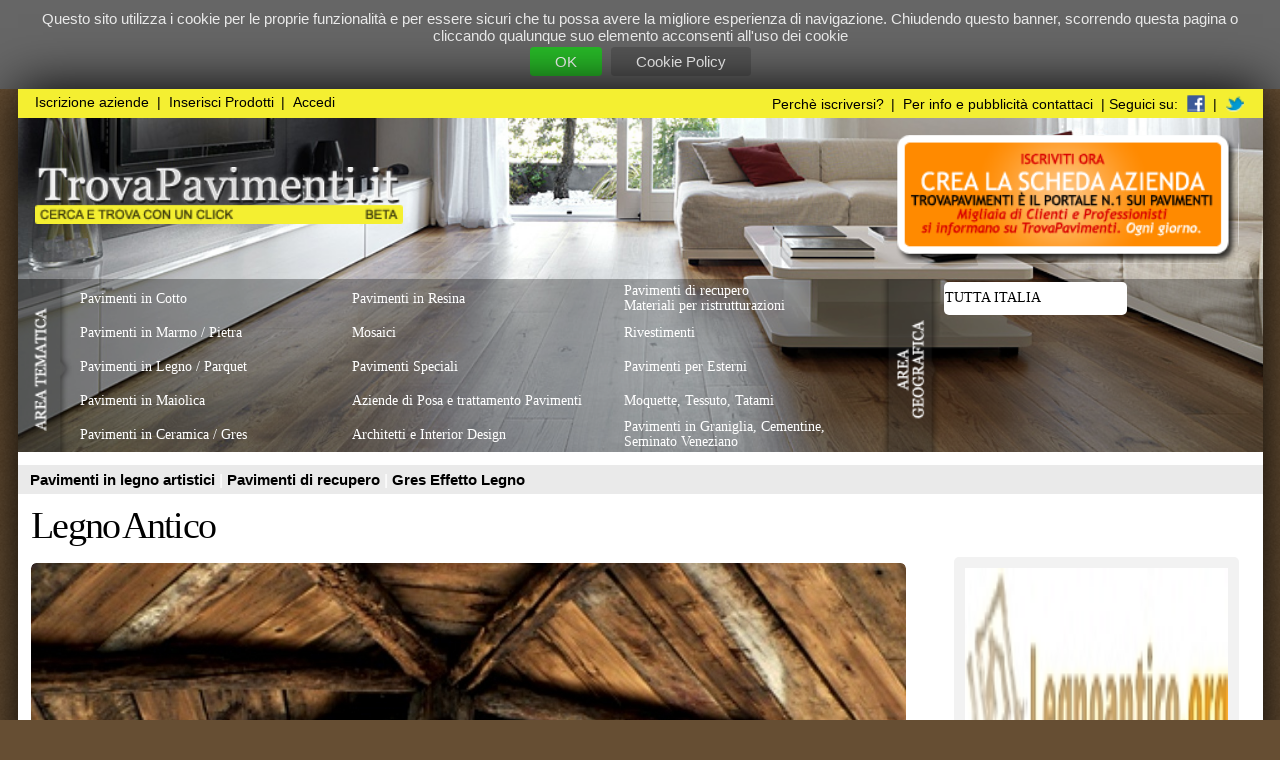

--- FILE ---
content_type: text/html
request_url: https://trovapavimenti.it/a/legno-antico/recinzioni-panche-tavoli
body_size: 8024
content:
<!DOCTYPE html>

<html lang="it">
	<head>
		<meta charset="utf-8">
		<title>Legno Antico - RECINZIONI-PANCHE TAVOLI  -  TrovaPavimenti.it</title>
    
		<meta http-equiv="imagetoolbar" content="no"> 
		<meta name="google-site-verification" content="FTWpF57YUG6ODWKIMVfU_SNiq2z9t5Rd7KD22WVQs_E">
    <meta name="msvalidate.01" content="1ED9A7B994177FDA84CC9BD3442F8C7B" />    
    <META name="y_key" content="2b475f8539165380">
		<meta name="author" content="Alexandar Fusè">
		<meta name="description" http-equiv="description" content="RECINZIONI-PANCHE TAVOLI: ARREDI PER GIARDINO ESEGUITI SOLO SU MISURA
CON ANTICHI LEGNI PREGIATI
DOPO UNA PRESA VISIONE DEL SITO DI DESTINAZIONE DEL PRODOTTO RICHISTO,TENENDO CONTO DELLA POSIZIONE GEOGRAFICA,DEL CONTESTO AMBIENTALE,DELL'USO E DELLA RICHIESTA DEL COMMITTENTE,SI Dà..."> 
		<meta name="keywords" http-equiv="keywords" content="Legno Antico RECINZIONI-PANCHE TAVOLI">
    
    
    
		
          <meta name="robots" content="index,follow">
          
      <meta property="og:title" content="Legno Antico - RECINZIONI-PANCHE TAVOLI  -  TrovaPavimenti.it"/>
      <meta property="og:type" content="product"/>
      <meta property="og:url" content="https://www.trovapavimenti.it/a/legno-antico/recinzioni-panche-tavoli"/>
      <meta property="og:image" content="https://www.trovapavimenti.it/a/legno-antico/recinzioni-panche-tavoli/imgdb/prod.7430.fb_prod.jpg"/>
      <meta property="og:site_name" content="TrovaPavimenti.it"/>
      <meta property="fb:admins" content="100001488597218"/>
      
      <meta property="og:description" content="RECINZIONI-PANCHE TAVOLI: ARREDI PER GIARDINO ESEGUITI SOLO SU MISURA
CON ANTICHI LEGNI PREGIATI
DOPO UNA PRESA VISIONE DEL SITO DI DESTINAZIONE DEL PRODOTTO RICHISTO,TENENDO CONTO DELLA POSIZIONE GEOGRAFICA,DEL CONTESTO AMBIENTALE,DELL'USO E DELLA RICHIESTA DEL COMMITTENTE,SI Dà..."/>
      
		<link rel="shortcut icon" href="/img/favicon.ico">
		<style type="text/css" media="all">
			@import "/OLD_css/style.new.css";
			@import "/OLD_css/layout.new.css";
			@import "/OLD_css/layout.header.css";
			
		</style>
		<link href="/OLD_css/style.comunicati.css" rel=stylesheet type="text/css" media="all">
		
		
			<link rel="stylesheet" href="/lightbox/css/lightbox.css" type="text/css" media="screen">
			
			<script type="text/javascript" src="/lightbox/js/jquery-1.7.2.min.js"></script>			
			<script type="text/javascript" src="/OLD_js/mosaic.1.0.1.js"></script>
			<script type="text/javascript" src="/OLD_js/scrolling_page.js"></script>
			
			<script type="text/javascript" src="/lightbox/js/lightbox.js"></script>
		
<script async type="text/javascript" src="/cm/js/cm.js"></script>

    <!-- Google tag (gtag.js) -->
<script async src="https://www.googletagmanager.com/gtag/js?id=G-S2JR83L1J2"></script>
<script>
  window.dataLayer = window.dataLayer || [];
  function gtag(){dataLayer.push(arguments);}
  gtag('js', new Date());

  gtag('config', 'G-S2JR83L1J2');
</script>


<script type="text/javascript">

  var _gaq = _gaq || [];
  _gaq.push(['_setAccount', 'G-S2JR83L1J2']);

  
  
  
  

  (function() {
    var ga = document.createElement('script'); ga.type = 'text/javascript'; ga.async = true;
    ga.src = ('https:' == document.location.protocol ? 'https://ssl' : 'http://www') + '.google-analytics.com/ga.js';
    var s = document.getElementsByTagName('script')[0]; s.parentNode.insertBefore(ga, s);
  })();

  function recLink(link, category, action) {
    try {
      var pageTracker=_gat._getTracker("UA-25127169-1");
      pageTracker._trackEvent(category, action);
      setTimeout('window.open("' + link + '")', 100)
    }catch(err){}
  }
</script>

<script async type="text/javascript" src="/OLD_js/utils.js"></script>


     
	</head>
  
  
  
	<body>
    
    <style>
    #privacy_cookie_bar {
      background-color:#666;
      color:#eaeaea;
      padding:8px;
      text-align:center;
      font-family:arial;
      font-size:12px;
    }
    #privacy_cookie_bar a {
      display:inline-block;
      color:white;      
      font-weight:normal;
      padding: 5px 20px;
      background-color: rgb(40, 187, 40);
      margin:2px;
      
      border-radius:3px;
       
    }
    
    #privacy_cookie_bar a.privacy_cookie_policy {
      background-color: #555;
    }
    
    #privacy_cookie_bar a:hover {      
      background-color:rgb(83, 215, 83);
    }
    
    </style>
    <script>
    function Privacy_Cookie_setCookie(cname, cvalue, exdays) {
      var d = new Date();
      d.setTime(d.getTime() + (exdays*24*60*60*1000));
      var expires = "expires="+d.toUTCString();
      document.cookie = cname + "=" + cvalue + "; " + expires + "; path=/";
    }
    function Privacy_Cookie_Approve() {
      Privacy_Cookie_setCookie("privacy_cookies_enabled","yes",365);
      document.getElementById("privacy_cookie_bar").style.display = "none";
    }
    function Privacy_Cookie_Info() {      
      location='/cookie-privacy.asp';
    }
    </script>
    
    <div id="privacy_cookie_bar">      
      <div>Questo sito utilizza i cookie per le proprie funzionalità e per essere sicuri che tu possa avere la migliore esperienza di navigazione. Chiudendo questo banner, scorrendo questa pagina o cliccando qualunque suo elemento acconsenti all'uso dei cookie</div>
      <a class="privacy_cookie_approve" onclick="Privacy_Cookie_Approve(); return false" href="#" rel="nofollow">OK</a>
      <a class="privacy_cookie_policy" onclick="Privacy_Cookie_Info(); return false" href="#" rel="nofollow">Cookie Policy</a>
    </div>  
    
		<div id="page" style="">
			<div id="header_filtri" style="">		
				
		<div id="menu_bar" style="">						
			<div id="menu_1" style="">
				
					<a href="/registrazione_azienda.asp" rel="nofollow">Iscrizione aziende</a> |
					<a href="/edit_elenco_prodotti.asp" rel="nofollow">Inserisci Prodotti</a> |
					<a href="/login.asp" rel="nofollow">Accedi</a>
				
			</div>
			<div id="menu_2" style="">
				<a href="/perche-iscriversi.asp" rel="nofollow">Perchè iscriversi?</a> |
				<a href="/contatti.asp" rel="nofollow">Per info e pubblicità contattaci</a> |
				Seguici su:
				<a href="https://www.facebook.com/pavimenti.in.legno.Antico" rel="nofollow" target="_blank"><img src="/img/facebook16.png"></a> | <a href="https://twitter.com/#!/trovapavimenti" rel="nofollow" target="_blank"><img src="/img/twitter16.png"></a>
				<!--
						<a href="#">Chi Siamo</a>|				
						<a href="#">FAQ aziende</a>|
						<a href="#">Contatti</a>|
						<a href="#">Costi</a>
				-->
			</div>				
		</div>
	
				<div id="img_title"><a href="/" title="I Migliori PAVIMENTI Italiani"><img src="/img/title.trovapavimenti.png" alt="Pavimenti"></a></div>
				<a href="/registrazione_azienda.asp" rel="nofollow"><div id="bollino"></div></a>
                       
			</div>
					
		<form name="filtro" method="POST">
			<div id="filtro">
        <div id="filtro_inside">
          <div id="lbl_areatematica"></div>
          <div id="lbl_areageografica"></div>
          <div id='filtro_tipologia'><div class='tipologia_col_1'><div class='riga_tipologia'><a class='' href='/p/italia/pavimenti-in-cotto'><div class='cella_tipologia'>Pavimenti in Cotto</div><div class='cella_vuota'></div></a></div><div class='riga_tipologia'><a class='' href='/p/italia/pavimenti-in-marmo-pietra'><div class='cella_tipologia'>Pavimenti in Marmo / Pietra</div><div class='cella_vuota'></div></a></div><div class='riga_tipologia'><a class='' href='/p/italia/pavimenti-in-legno-parquet'><div class='cella_tipologia'>Pavimenti in Legno / Parquet</div><div class='cella_vuota'></div></a></div><div class='riga_tipologia'><a class='' href='/p/italia/pavimenti-maiolicati'><div class='cella_tipologia'>Pavimenti in Maiolica</div><div class='cella_vuota'></div></a></div><div class='riga_tipologia'><a class='' href='/p/italia/pavimenti-in-ceramica'><div class='cella_tipologia'>Pavimenti in Ceramica / Gres</div><div class='cella_vuota'></div></a></div></div><div class='tipologia_col_2'><div class='riga_tipologia'><a class='' href='/p/italia/pavimenti-in-resina'><div class='cella_tipologia'>Pavimenti in Resina</div><div class='cella_vuota'></div></a></div><div class='riga_tipologia'><a class='' href='/p/italia/mosaici'><div class='cella_tipologia'>Mosaici</div><div class='cella_vuota'></div></a></div><div class='riga_tipologia'><a class='' href='/p/italia/pavimenti-speciali'><div class='cella_tipologia'>Pavimenti Speciali</div><div class='cella_vuota'></div></a></div><div class='riga_tipologia'><a class='' href='/p/italia/posatori-pavimenti'><div class='cella_tipologia'>Aziende di Posa e trattamento Pavimenti</div><div class='cella_vuota'></div></a></div><div class='riga_tipologia'><a class='' href='/p/italia/architetti-interior-design'><div class='cella_tipologia'>Architetti e Interior Design</div><div class='cella_vuota'></div></a></div></div><div class='tipologia_col_3'><div class='riga_tipologia'><a class='' href='/p/italia/materiali-per-ristrutturazioni'><div class='cella_tipologia'>Pavimenti di recupero<br>Materiali per ristrutturazioni</div><div class='cella_vuota'></div></a></div><div class='riga_tipologia'><a class='' href='/p/italia/rivestimenti'><div class='cella_tipologia'>Rivestimenti</div><div class='cella_vuota'></div></a></div><div class='riga_tipologia'><a class='' href='/p/italia/pavimenti-per-esterni'><div class='cella_tipologia'>Pavimenti per Esterni</div><div class='cella_vuota'></div></a></div><div class='riga_tipologia'><a class='' href='/p/italia/moquette-tessuto-tatami'><div class='cella_tipologia'>Moquette, Tessuto, Tatami</div><div class='cella_vuota'></div></a></div><div class='riga_tipologia'><a class='' href='/p/italia/pavimenti-in-graniglia-cementine-seminato-veneziano'><div class='cella_tipologia'>Pavimenti in Graniglia, Cementine, Seminato Veneziano</div><div class='cella_vuota'></div></a></div></div></div>
        </div>
			</div>
		</form>
			
		
		<div class="table" id="pos_tutta_italia">
			<div class="table-row">
				<a id="link_tutta_italia_selected" href="/p/italia"><div id="tutta_italia">Tutta Italia</div></a>
			</div>
		</div>
					
			<div style="clear:both;"></div>
			<div id="content" style="">
        
  <style>
  .promo-bar {
    background-color:#EAEAEA;
    color:#fafafa; 
    font-size:12px; 
    font-family:arial; 
    font-weight:bold; 
    padding:5px 10px; 
    stext-align:center;
    margin-bottom:10px;
  }
  .promo-bar a {
    color:black;
  }
  
  .promo-bar a:hover {
    color:red;
  }
  
  </style>
  
  <div style="" class="promo-bar">
    
    
	
  
    <a href="/p/italia/pavimenti-in-legno-parquet/intarsiati-artistici">
      Pavimenti in legno artistici
    </a>
    |
    <a href="/p/italia/materiali-per-ristrutturazioni">    
      Pavimenti di recupero
    </a>
    |
    <a href="/p/italia/pavimenti-in-ceramica/effetto-legno">
      Gres Effetto Legno
    </a>
    
	
  </div>
  
<style type="text/css" media="all">
	@import "/OLD_css/layout.scheda.css";
	@import "/OLD_css/style.scheda.azienda.css";
	@import "/OLD_css/style.prodotti.css";
</style>

	<div id="col_1">
		<div id="col_1_margin">
			<div id="scheda_azienda">
			
				<input type="hidden" name="idAzienda" value="211">
				<div id="scheda_azienda_col_1">
					          
					<div id="sp_content">
						<div class="ragione_sociale"><h1><a href="/a/legno-antico">Legno Antico</a></h1></div>
						<div id="sp_img_prodotto_big">
							<div style='float:left;'><div class='mosaic-block gallery_thumb_box' style='width:700px;height:466px;'><img loading='lazy' class='thumb_arrotondata' alt='' src='/StaticImg/30/7430/7430-1400-932-95-1.jpg' style='width:700px;height:466px;'></div></div>								
						</div>
						<div id="sp_nome_prodotto"><h2>RECINZIONI-PANCHE TAVOLI</h2></div>					
						<div id="sp_descrizione_breve">
            
            </div>
					
						<div id="sp_descrizione" class="hyphenate">
							<div id="sp_caratteristiche">
								<div class="sp_caratteristiche_titolo">Tipologia</div>
									
                
								<div class="sp_caratteristiche_valore"><a href="/p/italia/materiali-per-ristrutturazioni">Pavimenti di recupero<br>Materiali per ristrutturazioni<br>(antichi di recupero)</a></div>							
								<div class='sp_caratteristiche_titolo'>Tipologia prodotto</div><div class='sp_caratteristiche_valore'><a href='/p/italia/materiali-per-ristrutturazioni/arredo-giardino'>Arredo giardino</a></div><div class='sp_caratteristiche_titolo'>Originalità del prodotto</div><div class='sp_caratteristiche_valore'><a href='/p/italia/materiali-per-ristrutturazioni/realizzato-con-materiali-antichi'>Realizzato con materiali antichi</a></div>
							</div>						
							Arredi per giardino eseguiti solo su misura<br>con antichi legni pregiati<br>dopo una presa visione del sito di destinazione del prodotto richisto,tenendo conto della posizione geografica,del contesto ambientale,dell'uso e della richiesta del committente,si d&#224; inizio ad una serie di disegni fino ad arrivare al progetto che pi&#249; soddisfa il cliente<br>solo cos&#236; siamo certi di poter dare inizio con tutta la ns passione e competenza ad un opera lignea di gran fascino .sicuri di stupire e coinvolgere il ns cliente in un pezzo unico solo per lui.
						</div>
            
						<div id="sp_gallery">
							<div style='float:left;'><div class='mosaic-block gallery_thumb_box' style='width:260px;height:174px;'><a title='Legno Antico RECINZIONI-PANCHE TAVOLI - 1' data-lightbox='lightbox-prodotto' rel='lightbox[prodotto]' href='/StaticImg/30/7430/7430-3200-2000-95-0.jpg'onClick="_gaq.push(['_trackEvent', 'Foto', 'legno-antico', 'recinzioni-panche-tavoli']);"><img loading='lazy' class='thumb_arrotondata' alt='Legno Antico RECINZIONI-PANCHE TAVOLI - 1' src='/StaticImg/30/7430/7430-520-348-100-1.jpg' style='width:260px;height:174px;'></a></div></div><div style='float:left;'><div class='mosaic-block gallery_thumb_box' style='width:260px;height:174px;'><a title='Legno Antico RECINZIONI-PANCHE TAVOLI - 2' data-lightbox='lightbox-prodotto' rel='lightbox[prodotto]' href='/StaticImg/31/7431/7431-3200-2000-95-0.jpg'onClick="_gaq.push(['_trackEvent', 'Foto', 'legno-antico', 'recinzioni-panche-tavoli']);"><img loading='lazy' class='thumb_arrotondata' alt='Legno Antico RECINZIONI-PANCHE TAVOLI - 2' src='/StaticImg/31/7431/7431-520-348-100-1.jpg' style='width:260px;height:174px;'></a></div></div><div style='float:left;'><div class='mosaic-block gallery_thumb_box' style='width:260px;height:174px;'><a title='Legno Antico RECINZIONI-PANCHE TAVOLI - 3' data-lightbox='lightbox-prodotto' rel='lightbox[prodotto]' href='/StaticImg/32/7432/7432-3200-2000-95-0.jpg'onClick="_gaq.push(['_trackEvent', 'Foto', 'legno-antico', 'recinzioni-panche-tavoli']);"><img loading='lazy' class='thumb_arrotondata' alt='Legno Antico RECINZIONI-PANCHE TAVOLI - 3' src='/StaticImg/32/7432/7432-520-348-100-1.jpg' style='width:260px;height:174px;'></a></div></div><div style='float:left;'><div class='mosaic-block gallery_thumb_box' style='width:260px;height:174px;'><a title='Legno Antico RECINZIONI-PANCHE TAVOLI - 4' data-lightbox='lightbox-prodotto' rel='lightbox[prodotto]' href='/StaticImg/33/7433/7433-3200-2000-95-0.jpg'onClick="_gaq.push(['_trackEvent', 'Foto', 'legno-antico', 'recinzioni-panche-tavoli']);"><img loading='lazy' class='thumb_arrotondata' alt='Legno Antico RECINZIONI-PANCHE TAVOLI - 4' src='/StaticImg/33/7433/7433-520-348-100-1.jpg' style='width:260px;height:174px;'></a></div></div><div style='float:left;'><div class='mosaic-block gallery_thumb_box' style='width:260px;height:174px;'><a title='Legno Antico RECINZIONI-PANCHE TAVOLI - 5' data-lightbox='lightbox-prodotto' rel='lightbox[prodotto]' href='/StaticImg/34/7434/7434-3200-2000-95-0.jpg'onClick="_gaq.push(['_trackEvent', 'Foto', 'legno-antico', 'recinzioni-panche-tavoli']);"><img loading='lazy' class='thumb_arrotondata' alt='Legno Antico RECINZIONI-PANCHE TAVOLI - 5' src='/StaticImg/34/7434/7434-520-348-100-1.jpg' style='width:260px;height:174px;'></a></div></div><div style='float:left;'><div class='mosaic-block gallery_thumb_box' style='width:260px;height:174px;'><a title='Legno Antico RECINZIONI-PANCHE TAVOLI - 6' data-lightbox='lightbox-prodotto' rel='lightbox[prodotto]' href='/StaticImg/35/7435/7435-3200-2000-95-0.jpg'onClick="_gaq.push(['_trackEvent', 'Foto', 'legno-antico', 'recinzioni-panche-tavoli']);"><img loading='lazy' class='thumb_arrotondata' alt='Legno Antico RECINZIONI-PANCHE TAVOLI - 6' src='/StaticImg/35/7435/7435-520-348-100-1.jpg' style='width:260px;height:174px;'></a></div></div><div style='float:left;'><div class='mosaic-block gallery_thumb_box' style='width:260px;height:174px;'><a title='Legno Antico RECINZIONI-PANCHE TAVOLI - 7' data-lightbox='lightbox-prodotto' rel='lightbox[prodotto]' href='/StaticImg/36/7436/7436-3200-2000-95-0.jpg'onClick="_gaq.push(['_trackEvent', 'Foto', 'legno-antico', 'recinzioni-panche-tavoli']);"><img loading='lazy' class='thumb_arrotondata' alt='Legno Antico RECINZIONI-PANCHE TAVOLI - 7' src='/StaticImg/36/7436/7436-520-348-100-1.jpg' style='width:260px;height:174px;'></a></div></div><div style='float:left;'><div class='mosaic-block gallery_thumb_box' style='width:260px;height:174px;'><a title='Legno Antico RECINZIONI-PANCHE TAVOLI - 8' data-lightbox='lightbox-prodotto' rel='lightbox[prodotto]' href='/StaticImg/37/7437/7437-3200-2000-95-0.jpg'onClick="_gaq.push(['_trackEvent', 'Foto', 'legno-antico', 'recinzioni-panche-tavoli']);"><img loading='lazy' class='thumb_arrotondata' alt='Legno Antico RECINZIONI-PANCHE TAVOLI - 8' src='/StaticImg/37/7437/7437-520-348-100-1.jpg' style='width:260px;height:174px;'></a></div></div><div style='float:left;'><div class='mosaic-block gallery_thumb_box' style='width:260px;height:174px;'><a title='Legno Antico RECINZIONI-PANCHE TAVOLI - 9' data-lightbox='lightbox-prodotto' rel='lightbox[prodotto]' href='/StaticImg/38/7438/7438-3200-2000-95-0.jpg'onClick="_gaq.push(['_trackEvent', 'Foto', 'legno-antico', 'recinzioni-panche-tavoli']);"><img loading='lazy' class='thumb_arrotondata' alt='Legno Antico RECINZIONI-PANCHE TAVOLI - 9' src='/StaticImg/38/7438/7438-520-348-100-1.jpg' style='width:260px;height:174px;'></a></div></div>
						</div>                   
					</div>			
          
          
          
          <div id="scheda_azienda_col_2">
						<div class="box_logo">
							<div style='float:left;'><div class='mosaic-block gallery_thumb_box' style='width:228px;height:228px;'><img loading='lazy' class='thumb_arrotondata' alt='' src='/StaticImg/91/19191/19191-456-456-100-0.jpg' style='width:228px;height:228px;'></div></div>
						</div>
            <div class="box_laterale views">
             
              Visualizzazioni azienda: <b>38.431</b>
            </div>
            <div class="box_laterale"><a href="/a/legno-antico">Vedi scheda azienda</a></div>
            <div class="box_laterale"><a href="/a/legno-antico/p">Vedi tutti i prodotti Legno Antico</a></div>
						<div id="box_contatti" style="line-height:18px;">
							<div class="tit_scheda_azienda">Contatti</div>
							Legno Antico<br>
							FORLI<br>
							47121&nbsp;FORLI&nbsp;(FC)<br><br>
							
              <b>PREZZO INDICATIVO</b><br>
                           
              Potete richiedere un preventivo preciso contattando direttamente l'azienda:<br><br>
              
              Telefono:&nbsp;<a class="info_sensibile_button" href="#" onclick="countClick('telefono',211); return false;" id="telefono_button">Vedi telefono</a><span id="telefono" class="info_sensibile">+39 3470865101</span><br>
							
							Fax:&nbsp;Instagram     LEGNO_ANTICO<br>
              
              Email:&nbsp;<a class="info_sensibile_button" href="#" onclick="countClick('email',211); return false;" id="email_button">Vedi email</a><a id="email" class="info_sensibile" href="mailto:legnoanticog@gmail.com?subject=Richiesta informazioni da TrovaPavimenti.it">legnoanticog@gmail.com</a><br>	
							
              
              <!--
							Email:&nbsp;<a href="/a/legno-antico">Vedi Scheda Azienda</a><br>
							           
              -->
              
              SitoWeb: <a href="/a/legno-antico">Vedi Scheda Azienda</a> 
						</div>
            
            <div id="box_share">            
              
            </div>
            
            
            
						<!--<div id="box_mappa">
							<iframe width="225" height="200" frameborder="0" scrolling="no" marginheight="0" marginwidth="0" src="http://maps.google.com/maps?f=q&amp;source=s_q&amp;hl=it&amp;geocode=&amp;q=via+garibaldi+13,+vinovo&amp;sll=44.953091,7.639918&amp;sspn=0.0123,0.01929&amp;ie=UTF8&amp;hq=&amp;hnear=Via+Giuseppe+Garibaldi,+13,+10048+Vinovo+Torino,+Piemonte,+Italia&amp;ll=44.950343,7.635498&amp;spn=0.012149,0.02326&amp;z=14&amp;iwloc=A&amp;output=embed"></iframe>
						</div>-->
					</div>
          
          
        </div>				
			</div>	
		</div>
	</div>
	
			
		<div id="col_2">
      										
			<!--			
			<div class="focus_box_large" style="">
				<div class="sep_col_3" style=""><div class="sep_titolo" style="">Ultimi annunci inseriti</div></div>
				<div class="box_thumb" style="">
					<img src="/img/thumb2.jpg" class="thumb">
					<div class="azienda" style=""><a href="#">Antichi Pavimenti S.r.l.</a></div>
					<div class="argomento" style=""><a href="#">Vendita di pavimenti antichi.</a></div>
					<div class="luogo" style=""><a href="#">Milano</a></div>					
				</div>
				
			</div>
			-->
		</div>
		<div style="clear:both;"></div>
    
		<div id="prodotti_correlati">
			<div id="titolo_prodotti_correlati">Prodotti correlati</div>
			
		<div class="content_thumb">
				
										
						<div class="bg_thumb_prodotto aaa">
							<a href="/a/legno-antico/pergolati-tettoie" class="link_prodotto">						
								<div class="img_thumb_prodotto" >						
									<div style='float:left;'><div class='mosaic-block gallery_thumb_box' style='width:200px;height:133px;'><img loading='lazy' class='thumb_arrotondata' alt='' src='/StaticImg/60/7360/7360-400-266-100-1.jpg' style='width:200px;height:133px;'></div></div>									
								</div>
								
									<div class="desc_thumb">Pergole-tettoie-realizzate esclusivamete a mano e su misura con antiche essenze di ...</div>
								
								<div class="nome_azienda_thumb">Legno Antico</div>
								
								</a>
						</div>
					
											
						<div class="bg_thumb_prodotto aaa">
							<a href="/a/legno-antico/gazebo-art-elite" class="link_prodotto">						
								<div class="img_thumb_prodotto" >						
									<div style='float:left;'><div class='mosaic-block gallery_thumb_box' style='width:200px;height:133px;'><img loading='lazy' class='thumb_arrotondata' alt='' src='/StaticImg/32/7332/7332-400-266-100-1.jpg' style='width:200px;height:133px;'></div></div>									
								</div>
								
									<div class="desc_thumb">Gazebo in antico rovere asciato e int a mano
gazebo composto dal seguente materiale:

 8 travi ...</div>
								
								<div class="nome_azienda_thumb">Legno Antico</div>
								
								</a>
						</div>
					
											
						<div class="bg_thumb_prodotto aaa">
							<a href="/a/legno-antico/pachwork" class="link_prodotto">						
								<div class="img_thumb_prodotto" >						
									<div style='float:left;'><div class='mosaic-block gallery_thumb_box' style='width:200px;height:133px;'><img loading='lazy' class='thumb_arrotondata' alt='' src='/StaticImg/40/13940/13940-400-266-100-1.jpg' style='width:200px;height:133px;'></div></div>									
								</div>
								
									<div class="desc_thumb">Quadrotto in antico rovere patina madre
cromie e misure miste
 misura varie anche s&#249; ...</div>
								
								<div class="nome_azienda_thumb">Legno Antico</div>
								
								</a>
						</div>
					
											
						<div class="bg_thumb_prodotto aaa">
							<a href="/a/legno-antico/antico-abete" class="link_prodotto">						
								<div class="img_thumb_prodotto" >						
									<div style='float:left;'><div class='mosaic-block gallery_thumb_box' style='width:200px;height:133px;'><img loading='lazy' class='thumb_arrotondata' alt='' src='/StaticImg/66/13966/13966-400-266-100-1.jpg' style='width:200px;height:133px;'></div></div>									
								</div>
								
									<div class="desc_thumb">Tavole in abete  di recupero 100 anni
-varie misure e cromie
disponiamo sia di partite gi&#224; ...</div>
								
								<div class="nome_azienda_thumb">Legno Antico</div>
								
								</a>
						</div>
					
											
						<div class="bg_thumb_prodotto aaa">
							<a href="/a/legno-antico/legnoanticoorg-1" class="link_prodotto">						
								<div class="img_thumb_prodotto" >						
									<div style='float:left;'><div class='mosaic-block gallery_thumb_box' style='width:200px;height:133px;'><img loading='lazy' class='thumb_arrotondata' alt='' src='/StaticImg/48/19348/19348-400-266-100-1.jpg' style='width:200px;height:133px;'></div></div>									
								</div>
								
									<div class="desc_thumb">Tavole di quercia e rovere di recupero da partita d'epoca misure miste .</div>
								
								<div class="nome_azienda_thumb">Legno Antico</div>
								
								</a>
						</div>
					
											
						<div class="bg_thumb_prodotto aaa">
							<a href="/a/legno-antico/porte-tavoli-mobili" class="link_prodotto">						
								<div class="img_thumb_prodotto" >						
									<div style='float:left;'><div class='mosaic-block gallery_thumb_box' style='width:200px;height:133px;'><img loading='lazy' class='thumb_arrotondata' alt='' src='/StaticImg/7/7407/7407-400-266-100-1.jpg' style='width:200px;height:133px;'></div></div>									
								</div>
								
									<div class="desc_thumb">Creazion solo su misura di porte- mobili vari-
panche-armadi 
pezzi unici e in soli legni ...</div>
								
								<div class="nome_azienda_thumb">Legno Antico</div>
								
								</a>
						</div>
					
											
						<div class="bg_thumb_prodotto aaa">
							<a href="/a/legno-antico/mobili-panche-scale-tavoli" class="link_prodotto">						
								<div class="img_thumb_prodotto" >						
									<div style='float:left;'><div class='mosaic-block gallery_thumb_box' style='width:200px;height:133px;'><img loading='lazy' class='thumb_arrotondata' alt='' src='/StaticImg/20/7420/7420-400-266-100-1.jpg' style='width:200px;height:133px;'></div></div>									
								</div>
								
									<div class="desc_thumb">Solo su misura  con antichi legni
opere interamente realizzate a mano con antiche essenze sane ...</div>
								
								<div class="nome_azienda_thumb">Legno Antico</div>
								
								</a>
						</div>
					
											
						<div class="bg_thumb_prodotto aaa">
							<a href="/a/legno-antico/rovere-class-originale" class="link_prodotto">						
								<div class="img_thumb_prodotto" >						
									<div style='float:left;'><div class='mosaic-block gallery_thumb_box' style='width:200px;height:133px;'><img loading='lazy' class='thumb_arrotondata' alt='' src='/StaticImg/93/7293/7293-400-266-100-1.jpg' style='width:200px;height:133px;'></div></div>									
								</div>
								
									<div class="desc_thumb">Pavimento rovere pregiatissimo  ricavato da storici e pregiati chalet svizzeri o francesi con ...</div>
								
								<div class="nome_azienda_thumb">Legno Antico</div>
								
								</a>
						</div>
					
					
		</div>
	
		</div>
	
	
  </div>
	
  <div id="footer" style="">
    <div id="footer_sep" style="">
      <div id="text_footer_sep" style=""><a href="#">Torna su ^</a></div>
    </div>
    <div id="footer_content" style="">
      <div id="footer_col_1" style="">
        <div class="titolo_footer" style="">TrovaPavimenti.it</div>
        <div class="testo_footer" style="">AF Coding Studio<br>via A. Diaz, 1<br>20087 Robecco sul Naviglio (MI)</div>
        <div class="testo_footer" style="">P.iva 03980840965</div>
        <div class="testo_footer" style=""></div>
      </div>
      <div id="footer_col_2" style="">
        <div class="testo_footer" style="">
          Tutte le immagini presenti sul portale sono di proprietà dei rispettivi autori.
          E' proibita la riproduzione totale o parziale dei contenuti presenti sul portale.<br>		  
          
          <span style="color:#e8e32f;">T: 0,477</span>
          <!-- 
          U: /scheda_prodotto.asp | nome_azienda=legno-antico&nome_prodotto=recinzioni-panche-tavoli
          <br>-->
        </div>
      </div>
    </div>
  </div>


</div>


</body>
</html>


--- FILE ---
content_type: text/css
request_url: https://trovapavimenti.it/OLD_css/layout.scheda.css
body_size: 2
content:

#col_1 {
	width:980px; float:left; min-height:400px;
}
#col_1_margin{
	margin-left:3px;
	margin-right:3px;
}
#col_2 {
	width:304px; padding-left:0px; text-align:center;min-height:500px;
}

#col_3{
	width:300px; padding-left:5px;
}
